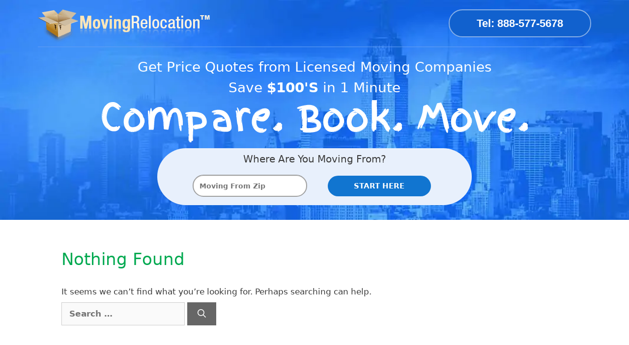

--- FILE ---
content_type: text/css
request_url: https://www.movingrelocation.com/wp-content/cache/min/1/wp-content/themes/gentler/style.css?ver=1739986448
body_size: 95
content:
#quote-form-widget{position:-webkit-sticky;position:sticky;top:20px;z-index:1000;font-family:Arial,sans-serif;background-color:#d6ecff;padding:15px;border-radius:5px;box-shadow:0 2px 4px rgba(0,0,0,.1)}.inside-right-sidebar{height:100%}.inside-right-sidebar .widget:last-child{position:-webkit-sticky;position:sticky;top:25px}#quote-form-widget .form-heading{text-align:center;font-family:Verdana;font-weight:700;font-size:17px;color:#333;margin-bottom:20px}#quote-form-widget input[type="text"],#quote-form-widget input[type="email"],#quote-form-widget input[type="tel"],#quote-form-widget select{width:100%;padding:10px;margin-bottom:10px;border:1px solid #ccc;border-radius:4px;font-size:16px}#quote-form-widget input[type="submit"]{width:100%;padding:10px;background-color:#03c2fc;border:none;border-radius:4px;color:#fff;cursor:pointer;margin-top:10px;font-size:16px}#quote-form-widget input[type="submit"]:hover{background-color:#ec971f}.ui-datepicker{z-index:1000!important}#quote-form-widget .datepicker{cursor:pointer}#locationsList{list-style:none;padding-left:0}#locationsList li{padding:5px;cursor:pointer}.column-shadow{box-shadow:2px 2px 4px rgba(0,0,0,.1)}@media (max-width:768px){#quote-form-widget{padding:10px}}